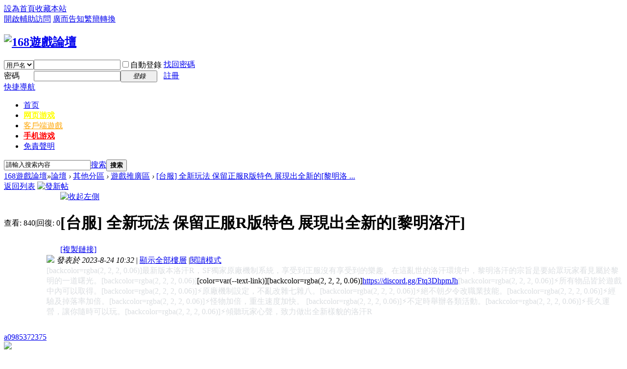

--- FILE ---
content_type: text/html; charset=utf-8
request_url: http://www.168gamesf.com/thread-1225642-1-1.html
body_size: 8592
content:

<!DOCTYPE html PUBLIC "-//W3C//DTD XHTML 1.0 Transitional//EN" "http://www.w3.org/TR/xhtml1/DTD/xhtml1-transitional.dtd">
<html xmlns="http://www.w3.org/1999/xhtml">
<head>
<meta http-equiv="Content-Type" content="text/html; charset=utf-8" />
<title>[台服] 全新玩法 保留正服R版特色 展現出全新的[黎明洛汗] - 遊戲推廣區 - 168遊戲論壇</title>
<link href="http://www.168gamesf.com/thread-1225642-1-1.html" rel="canonical" />
<meta name="keywords" content="[台服] 全新玩法 保留正服R版特色 展現出全新的[黎明洛汗]" />
<meta name="description" content="最新版本洛汗R，SF獨家原廠機制系統，享受到正服沒有享受到的樂趣。在這亂世的洛汗環境中，黎明洛汗的宗旨是要給眾玩家看見屬於黎明的一道曙光。[/backcolor][/backcolor]h ... [台服] 全新玩法 保留正服R版特色 展現出全新的[黎明洛汗]" />
<meta name="MSSmartTagsPreventParsing" content="True" />
<meta http-equiv="MSThemeCompatible" content="Yes" />
<base href="http://www.168gamesf.com/" /><link rel="stylesheet" type="text/css" href="data/cache/style_1_common.css?zkx" /><link rel="stylesheet" type="text/css" href="data/cache/style_1_forum_viewthread.css?zkx" /><script type="text/javascript">var STYLEID = '1', STATICURL = 'static/', IMGDIR = 'static/image/common', VERHASH = 'zkx', charset = 'utf-8', discuz_uid = '0', cookiepre = '58uO_2132_', cookiedomain = '', cookiepath = '/', showusercard = '1', attackevasive = '4', disallowfloat = 'login|newthread|reply', creditnotice = '1|威望|,2|金幣|,3|活躍度|,8|代幣|', defaultstyle = '', REPORTURL = 'aHR0cDovL3d3dy4xNjhnYW1lc2YuY29tL3RocmVhZC0xMjI1NjQyLTEtMS5odG1s', SITEURL = 'http://www.168gamesf.com/', JSPATH = 'static/js/', DYNAMICURL = '';</script>
<script src="static/js/common.js?zkx" type="text/javascript"></script>
<script src="static/js/jquery.min.js" type="text/javascript"></script><script type="text/javascript">var jq = jQuery.noConflict();</script>
<script src="static/js/jcookie.js" type="text/javascript"></script>
<meta name="application-name" content="168遊戲論壇" />
<meta name="msapplication-tooltip" content="168遊戲論壇" />
<meta name="msapplication-task" content="name=論壇;action-uri=http://www.168gamesf.com/forum.php;icon-uri=http://www.168gamesf.com/static/image/common/bbs.ico" />
<link rel="archives" title="168遊戲論壇" href="http://www.168gamesf.com/archiver/" />
<script src="static/js/forum.js?zkx" type="text/javascript"></script>
</head>

<body id="nv_forum" class="pg_viewthread" onkeydown="if(event.keyCode==27) return false;">
<div id="append_parent"></div><div id="ajaxwaitid"></div>
<div class="dwp">
<div id="toptb" class="cl">
<div class="wp">
<div class="z"><a href="javascript:;"  onclick="setHomepage('http://www.168gamesf.com/');">設為首頁</a><a href="http://www.168gamesf.com/"  onclick="addFavorite(this.href, '168遊戲論壇');return false;">收藏本站</a></div>
<div class="y">
<a id="switchblind" href="javascript:;" onclick="toggleBlind(this)" title="開啟輔助訪問" class="switchblind">開啟輔助訪問</a>
<a href="go/aHR0cHM6Ly9saW5lLm1lL3RpL3AvOHZwNmNqek5Gbw,," target="_blank" >廣而告知</a><a href="javascript:tsConvert.toggle(0);" >繁簡轉換</a></div>
</div>
</div>

<div id="hd">
<div class="wp">
<div class="hdc cl"><h2><a href="http://www.168gamesf.com/" title="168遊戲論壇"><img src="static/image/common/logov.png" alt="168遊戲論壇" border="0" /></a></h2><script src="static/js/logging.js?zkx" type="text/javascript"></script>
<form method="post" autocomplete="off" id="lsform" action="member.php?mod=logging&amp;action=login&amp;loginsubmit=yes&amp;infloat=yes&amp;lssubmit=yes" onsubmit="pwmd5('ls_password');return lsSubmit();">
<div class="fastlg cl">
<span id="return_ls" style="display:none"></span>
<div class="y pns">
<table cellspacing="0" cellpadding="0">
<tr>
<td>
<span class="ftid">
<select name="fastloginfield" id="ls_fastloginfield" width="40" tabindex="900">
<option value="username">用戶名</option>
<option value="uid">UID</option>
<option value="email">Email</option>
</select>
</span>
<script type="text/javascript">simulateSelect('ls_fastloginfield')</script>
</td>
<td><input type="text" name="username" id="ls_username" autocomplete="off" class="px vm" tabindex="901" /></td>
<td class="fastlg_l"><label for="ls_cookietime"><input type="checkbox" name="cookietime" id="ls_cookietime" class="pc" value="2592000" tabindex="903" />自動登錄</label></td>
<td>&nbsp;<a href="javascript:;" onclick="showWindow('login', 'member.php?mod=logging&action=login&viewlostpw=1')">找回密碼</a></td>
</tr>
<tr>
<td><label for="ls_password" class="z psw_w">密碼</label></td>
<td><input type="password" name="password" id="ls_password" class="px vm" autocomplete="off" tabindex="902" /></td>
<td class="fastlg_l"><button type="submit" class="pn vm" tabindex="904" style="width: 75px;"><em>登錄</em></button></td>
<td>&nbsp;<a href="member.php?mod=reg" class="xi2 xw1">註冊</a></td>
</tr>
</table>
<input type="hidden" name="quickforward" value="yes" />
<input type="hidden" name="handlekey" value="ls" />
</div>
</div>
</form>

<script src="static/js/md5.js?zkx" type="text/javascript" reload="1"></script>
</div>

<div id="nv">
<a href="javascript:;" id="qmenu" onmouseover="delayShow(this, function () {showMenu({'ctrlid':'qmenu','pos':'34!','ctrlclass':'a','duration':2});showForummenu(67);})">快捷導航</a>
<ul><li id="mn_N6666" ><a href="/" hidefocus="true"  >首页</a></li><li id="mn_N4166" onmouseover="showMenu({'ctrlid':this.id,'ctrlclass':'hover','duration':2})"><a href="category-134.html" hidefocus="true"   style="font-weight: bold;color: yellow">网页游戏</a></li><li id="mn_N4928" onmouseover="showMenu({'ctrlid':this.id,'ctrlclass':'hover','duration':2})"><a href="category-4.html" hidefocus="true"   style="color: orange">客戶端遊戲</a></li><li id="mn_N9def" onmouseover="showMenu({'ctrlid':this.id,'ctrlclass':'hover','duration':2})"><a href="forum-45-1.html" hidefocus="true" target="_blank"   style="font-weight: bold;color: red">手机游戏</a></li><li id="mn_N8eb7" ><a href="misc.php?mod=faq&action=faq&id=1" hidefocus="true" target="_blank"  >免責聲明</a></li></ul>
</div>
<ul class="p_pop h_pop" id="plugin_menu" style="display: none">  <li><a href="plugin.php?id=dsu_paulsign:sign" id="mn_plink_sign">每日簽到</a></li>
 </ul>
<ul class="p_pop h_pop" id="mn_N4166_menu" style="display: none"><li><a href="forum-84-1.html" hidefocus="true" target="_blank" >网页游戏SF</a></li><li><a href="forum-135-1.html" hidefocus="true" target="_blank" >稀有页游公益服</a></li><li><a href="forum-151-1.html" hidefocus="true" target="_blank" >联运与玩家推广</a></li></ul><ul class="p_pop h_pop" id="mn_N4928_menu" style="display: none"><li><a href="forum-13-1.html" hidefocus="true" target="_blank" >稀有端游</a></li><li><a href="forum-32-1.html" hidefocus="true" target="_blank" >楓之谷</a></li><li><a href="forum-2-1.html" hidefocus="true" target="_blank" >RO仙境傳說</a></li><li><a href="forum-39-1.html" hidefocus="true" target="_blank" >希望OL</a></li><li><a href="forum-12-1.html" hidefocus="true" target="_blank" >天堂</a></li><li><a href="forum-77-1.html" hidefocus="true" target="_blank" >天堂II</a></li><li><a href="forum-33-1.html" hidefocus="true" target="_blank" >魔力寶貝</a></li><li><a href="forum-80-1.html" hidefocus="true" target="_blank" >三國群英傳</a></li><li><a href="forum-34-1.html" hidefocus="true" target="_blank" >魔獸世界</a></li><li><a href="type-13-193-1.html" hidefocus="true" target="_blank" >DNF</a></li><li><a href="type-13-168-1.html" hidefocus="true" target="_blank" >龙之谷</a></li></ul><ul class="p_pop h_pop" id="mn_N9def_menu" style="display: none"><li><a href="forum-45-1.html" hidefocus="true" target="_blank"  style="color: red">手游SF</a></li></ul><div class="p_pop h_pop" id="mn_userapp_menu" style="display: none"></div><div id="mu" class="cl">
<ul class="cl " id="snav_mn_userapp" style="display:none">
</ul>
</div>
	
<div id="scbar" class="cl">
<form id="scbar_form" method="post" autocomplete="off" onsubmit="searchFocus($('scbar_txt'))" action="search.php?searchsubmit=yes" target="_blank">
<input type="hidden" name="mod" id="scbar_mod" value="search" />
<input type="hidden" name="formhash" value="010fe634" />
<input type="hidden" name="srchtype" value="title" />
<input type="hidden" name="srhfid" value="67" />
<input type="hidden" name="srhlocality" value="forum::viewthread" />
<table cellspacing="0" cellpadding="0">
<tr>
<td class="scbar_icon_td"></td>
<td class="scbar_txt_td"><input type="text" name="srchtxt" id="scbar_txt" value="請輸入搜索內容" autocomplete="off" x-webkit-speech speech /></td>
<td class="scbar_type_td"><a href="javascript:;" id="scbar_type" class="xg1" onclick="showMenu(this.id)" hidefocus="true">搜索</a></td>
<td class="scbar_btn_td"><button type="submit" name="searchsubmit" id="scbar_btn" sc="1" class="pn pnc" value="true"><strong class="xi2">搜索</strong></button></td>
<td class="scbar_hot_td">
<div id="scbar_hot">
</div>
</td>
</tr>
</table>
</form>
</div>
<ul id="scbar_type_menu" class="p_pop" style="display: none;"><li><a href="javascript:;" rel="curforum" fid="67" >本版</a></li><li><a href="javascript:;" rel="user">用戶</a></li></ul>
<script type="text/javascript">
initSearchmenu('scbar', '');
</script>
</div>
</div>


<div id="wp" class="wp">
<script type="text/javascript">var fid = parseInt('67'), tid = parseInt('1225642');</script>

<script src="static/js/forum_viewthread.js?zkx" type="text/javascript"></script>
<script type="text/javascript">zoomstatus = parseInt(1);var imagemaxwidth = '750';var aimgcount = new Array();</script>

<style id="diy_style" type="text/css"></style>
<!--[diy=diynavtop]--><div id="diynavtop" class="area"></div><!--[/diy]-->
<div id="pt" class="bm cl">
<div class="z">
<a href="./" class="nvhm" title="首頁">168遊戲論壇</a><em>&raquo;</em><a href="http://www.168gamesf.com/forum.php">論壇</a> <em>&rsaquo;</em> <a href="http://www.168gamesf.com/category-8.html">其他分區</a> <em>&rsaquo;</em> <a href="http://www.168gamesf.com/forum-67-1.html">遊戲推廣區</a> <em>&rsaquo;</em> <a href="http://www.168gamesf.com/thread-1225642-1-1.html">[台服] 全新玩法 保留正服R版特色 展現出全新的[黎明洛 ...</a>
</div>
</div>

<style id="diy_style" type="text/css"></style>
<div class="wp">
<!--[diy=diy1]--><div id="diy1" class="area"></div><!--[/diy]-->
</div>

<div id="ct" class="wp cl">
<div id="pgt" class="pgs mbm cl ">
<div class="pgt"></div>
<span class="y pgb"><a href="http://www.168gamesf.com/forum-67-1.html">返回列表</a></span>
<a id="newspecial" onmouseover="$('newspecial').id = 'newspecialtmp';this.id = 'newspecial';showMenu({'ctrlid':this.id})" onclick="showWindow('newthread', 'forum.php?mod=post&action=newthread&fid=67')" href="javascript:;" title="發新帖"><img src="static/image/common/pn_post.png" alt="發新帖" /></a></div>



<div id="postlist" class="pl bm">
<table cellspacing="0" cellpadding="0">
<tr>
<td class="pls ptn pbn">
<div class="hm ptn">
<span class="xg1">查看:</span> <span class="xi1">840</span><span class="pipe">|</span><span class="xg1">回復:</span> <span class="xi1">0</span>
</div>
</td>
<td class="plc ptm pbn vwthd">
<span class="xg1 side_btn">
<a onclick="setcookie('close_leftinfo', 1);location.reload();" title="收起左側" class="btn_s_close" href="javascript:;"><img src="static/image/common/control_l.png" alt="收起左側" class="vm" /></a>
</span>
<h1 class="ts">
<span id="thread_subject">[台服] 全新玩法 保留正服R版特色 展現出全新的[黎明洛汗]</span>
</h1>
<span class="xg1">
<a href="http://www.168gamesf.com/thread-1225642-1-1.html" onclick="return copyThreadUrl(this, '168遊戲論壇')" >[複製鏈接]</a>
</span>
</td>
</tr>
</table>


<table cellspacing="0" cellpadding="0" class="ad">
<tr>
<td class="pls">
</td>
<td class="plc">
</td>
</tr>
</table><div id="post_26435794" ><table id="pid26435794" class="plhin" summary="pid26435794" cellspacing="0" cellpadding="0">
<tr>
<td class="pls" rowspan="2">
<div id="favatar26435794" class="pls favatar">
 <a name="lastpost"></a><div class="pi">
<div class="authi"><a href="http://www.168gamesf.com/space-uid-633862.html" target="_blank" class="xw1">a0985372375</a>
</div>
</div>
<div class="p_pop blk bui card_gender_" id="userinfo26435794" style="display: none; margin-top: -11px;">
<div class="m z">
<div id="userinfo26435794_ma"></div>
</div>
<div class="i y">
<div>
<strong><a href="http://www.168gamesf.com/space-uid-633862.html" target="_blank" class="xi2">a0985372375</a></strong>
<em>當前離線</em>
</div><dl class="cl">

<dt>積分</dt><dd><a href="http://www.168gamesf.com/home.php?mod=space&uid=633862&do=profile" target="_blank" class="xi2">0</a></dd>
<dt>金幣</dt><dd> </dd>
<dt>活躍度</dt><dd> </dd>
<dt>性別</dt><dd>保密</dd>
<dt>在線時間</dt><dd> 小時</dd>
<dt>註冊時間</dt><dd>2023-8-22</dd>
<dt>最後登錄</dt><dd>1970-1-1</dd>
</dl><div class="imicn">
<a href="http://www.168gamesf.com/home.php?mod=space&amp;uid=633862&amp;do=profile" target="_blank" title="查看詳細資料"><img src="static/image/common/userinfo.gif" alt="查看詳細資料" /></a>
</div>
<div id="avatarfeed"><span id="threadsortswait"></span></div>
</div>
</div>
<div>
<div class="avatar"><a href="http://www.168gamesf.com/space-uid-633862.html" class="avtm" target="_blank"><img src="http://www.168gamesf.com/uc_server/data/avatar/000/63/38/62_avatar_middle.jpg" onerror="this.onerror=null;this.src='http://www.168gamesf.com/uc_server/images/noavatar_middle.gif'" /></a></div>
</div>
</div>
</td>
	
<td class="plc">
<div class="pi">
<div class="pti">
<div class="pdbt">
</div>
<div class="authi">
<img class="authicn vm" id="authicon26435794" src="static/image/common/online_member.gif" />
<em id="authorposton26435794">發表於 2023-8-24 10:32</em>
<span class="pipe">|</span>
<a href="http://www.168gamesf.com/thread-1225642-1-1.html" rel="nofollow">顯示全部樓層</a>
<span class="pipe show">|</span><a href="javascript:;" onclick="readmode($('thread_subject').innerHTML, 26435794);" class="show">閱讀模式</a>
</div>
</div>
</div><div class="pct"><div class="a_ptad"><span id="pad"></span></div><style type="text/css">.pcb{margin-right:0}</style><div class="pcb">
 
<div class="t_fsz">
<table cellspacing="0" cellpadding="0"><tr><td class="t_f" id="postmessage_26435794">
<font style="color:rgb(219, 222, 225)">[backcolor=rgba(2, 2, 2, 0.06)]<font face="&amp;quot"><font style="font-size:16px">最新版本洛汗R，SF獨家原廠機制系統，享受到正服沒有享受到的樂趣。在這亂世的洛汗環境中，黎明洛汗的宗旨是要給眾玩家看見屬於黎明的一道曙光。</font></font></font></font><font style="color:rgb(219, 222, 225)">[backcolor=rgba(2, 2, 2, 0.06)]</font></font>[color=var(--text-link)][backcolor=rgba(2, 2, 2, 0.06)]<font face="&amp;quot"><font style="font-size:16px"><a rel="nofollow" href="go/aHR0cHM6Ly9kaXNjb3JkLmdnL0Z0cTNEaHBtSmg," target="_blank" onclick="return denyopener(this)"><font face="inherit">https://discord.gg/Ftq3DhpmJh</font></a></font></font></font></font><font style="color:rgb(219, 222, 225)">[backcolor=rgba(2, 2, 2, 0.06)]<font face="&amp;quot"><font style="font-size:16px">⚡️所有物品皆於遊戲中內可以取得。</font></font></font></font><font style="color:rgb(219, 222, 225)">[backcolor=rgba(2, 2, 2, 0.06)]<font face="&amp;quot"><font style="font-size:16px">⚡️原廠機制設定，不亂改雜七雜八。</font></font></font></font><font style="color:rgb(219, 222, 225)">[backcolor=rgba(2, 2, 2, 0.06)]<font face="&amp;quot"><font style="font-size:16px">⚡️絕不朝夕令改職業技能。</font></font></font></font><font style="color:rgb(219, 222, 225)">[backcolor=rgba(2, 2, 2, 0.06)]<font face="&amp;quot"><font style="font-size:16px">⚡️經驗及掉落率加倍。</font></font></font></font><font style="color:rgb(219, 222, 225)">[backcolor=rgba(2, 2, 2, 0.06)]<font face="&amp;quot"><font style="font-size:16px">⚡️怪物加倍，重生速度加快。 </font></font></font></font><font style="color:rgb(219, 222, 225)">[backcolor=rgba(2, 2, 2, 0.06)]<font face="&amp;quot"><font style="font-size:16px">⚡️不定時舉辦各類活動。</font></font></font></font><font style="color:rgb(219, 222, 225)">[backcolor=rgba(2, 2, 2, 0.06)]<font face="&amp;quot"><font style="font-size:16px">⚡️長久運營，讓你隨時可以玩。</font></font></font></font><font style="color:rgb(219, 222, 225)">[backcolor=rgba(2, 2, 2, 0.06)]<font face="&amp;quot"><font style="font-size:16px">⚡️傾聽玩家心聲，致力做出全新樣貌的洛汗R</font></font></font></font></td></tr></table>


</div>
<div id="comment_26435794" class="cm">
</div>

<div id="post_rate_div_26435794"></div>
<div style="margin-top:100px;"></div><fieldset style="border:1px dashed #CCCCCC;padding:5px 2px;"><table width="775" border="0" cellspacing="0" cellpadding="0"><tr><td><span style="font-size:10px;"><img src="static/image/common/arrow_right.gif" align="absmiddle" alt="heatlevel"/><a href="http://www.168gamesf.com/thread-1225642-1-1.html" target="_blank">[台服] 全新玩法 保留正服R版特色 展現出全新的[黎明洛汗]</a><br><img src="static/image/common/arrow_right.gif" align="absmiddle" alt="heatlevel"/><a href="http://www.168gamesf.com/thread-1425989-1-1.html" target="_blank">《夢歌洛奇》G23S2休閒私服2.1</a><br><img src="static/image/common/arrow_right.gif" align="absmiddle" alt="heatlevel"/><a href="http://www.168gamesf.com/thread-1425988-1-1.html" target="_blank">《商人放浪记》#23.03.11#OPEN#经验值1000%信用10倍#掉爆率</a><br><img src="static/image/common/arrow_right.gif" align="absmiddle" alt="heatlevel"/><a href="http://www.168gamesf.com/thread-1425987-1-1.html" target="_blank">2/1審判天堂2經典回味，穩定六年，百人上線，獨家變身系統</a><br><img src="static/image/common/arrow_right.gif" align="absmiddle" alt="heatlevel"/><a href="http://www.168gamesf.com/thread-1425986-1-1.html" target="_blank">超新星热血海贼王 2.1双线</a><br><img src="static/image/common/arrow_right.gif" align="absmiddle" alt="heatlevel"/><a href="http://www.168gamesf.com/thread-1425985-1-1.html" target="_blank">【三界BT打手分身、全屏清怪推图★城防三国志BT】</a><br></span></td><td><span style="font-size:10px;"><img src="static/image/common/arrow_right.gif" align="absmiddle" alt="heatlevel"/><a href="http://www.168gamesf.com/thread-1425984-1-1.html" target="_blank">赞助白嫖版『刀剑笑之霸刀SF』今日新区_打boss爆充值_独创1</a><br><img src="static/image/common/arrow_right.gif" align="absmiddle" alt="heatlevel"/><a href="http://www.168gamesf.com/thread-1425983-1-1.html" target="_blank">【多线】【万堺】【无限流和平衡流文字游戏】【仿官方】</a><br><img src="static/image/common/arrow_right.gif" align="absmiddle" alt="heatlevel"/><a href="http://www.168gamesf.com/thread-1425982-1-1.html" target="_blank">《夢歌洛奇》G23S2 休閒私服：打破邊界，玩出專屬你的洛奇</a><br><img src="static/image/common/arrow_right.gif" align="absmiddle" alt="heatlevel"/><a href="http://www.168gamesf.com/thread-1425981-1-1.html" target="_blank">仙人指路天上碑私服 (全新改版)~asdsda</a><br><img src="static/image/common/arrow_right.gif" align="absmiddle" alt="heatlevel"/><a href="http://www.168gamesf.com/thread-1425979-1-1.html" target="_blank">BOSS打死属性飞升【裁决战歌】送1000000元宝,打怪爆-顶级装</a><br><img src="static/image/common/arrow_right.gif" align="absmiddle" alt="heatlevel"/><a href="http://www.168gamesf.com/thread-1425978-1-1.html" target="_blank">传奇类型游戏『乱世诸侯』血战抢沙城_100%刀刀麻痹-群切免</a><br></span></td></tr></table></fieldset><br></div>
</div>

</td></tr>
<tr><td class="plc plm">
</td>
</tr>
<tr id="_postposition26435794"></tr>
<tr>
<td class="pls"></td>
<td class="plc" style="overflow:visible;">
<div class="po hin">
<div class="pob cl">
<em>
<a class="fastre" href="forum.php?mod=post&amp;action=reply&amp;fid=67&amp;tid=1225642&amp;reppost=26435794&amp;extra=page%3D1&amp;page=1" onclick="showWindow('reply', this.href)">回復</a>
</em>

<p>
<a href="javascript:;" id="mgc_post_26435794" onmouseover="showMenu(this.id)" class="showmenu">使用道具</a>
<a href="javascript:;" onclick="showWindow('miscreport26435794', 'misc.php?mod=report&rtype=post&rid=26435794&tid=1225642&fid=67', 'get', -1);return false;">舉報</a>
</p>

<ul id="mgc_post_26435794_menu" class="p_pop mgcmn" style="display: none;">
<li><a href="http://www.168gamesf.com/home.php?mod=magic&amp;mid=bump&amp;idtype=tid&amp;id=1225642" id="a_bump" onclick="showWindow(this.id, this.href)"><img src="static/image/magic/bump.small.gif" />提升卡</a></li>
						
</ul>
<script type="text/javascript" reload="1">checkmgcmn('post_26435794')</script>
</div>
</div>
</td>
</tr>
<tr class="ad">
<td class="pls">
</td>
<td class="plc">
</td>
</tr>
</table>
</div><div id="postlistreply" class="pl"><div id="post_new" class="viewthread_table" style="display: none"></div></div>
</div>


<form method="post" autocomplete="off" name="modactions" id="modactions">
<input type="hidden" name="formhash" value="010fe634" />
<input type="hidden" name="optgroup" />
<input type="hidden" name="operation" />
<input type="hidden" name="listextra" value="page%3D1" />
<input type="hidden" name="page" value="1" />
</form>



<div class="pgs mtm mbm cl">
<span class="pgb y"><a href="http://www.168gamesf.com/forum-67-1.html">返回列表</a></span>
<a id="newspecialtmp" onmouseover="$('newspecial').id = 'newspecialtmp';this.id = 'newspecial';showMenu({'ctrlid':this.id})" onclick="showWindow('newthread', 'forum.php?mod=post&action=newthread&fid=67')" href="javascript:;" title="發新帖"><img src="static/image/common/pn_post.png" alt="發新帖" /></a>
</div>

<!--[diy=diyfastposttop]--><div id="diyfastposttop" class="area"></div><!--[/diy]-->
<script type="text/javascript">
var postminchars = parseInt('80');
var postmaxchars = parseInt('30000');
var disablepostctrl = parseInt('0');
</script>

<div id="f_pst" class="pl bm bmw">
<form method="post" autocomplete="off" id="fastpostform" action="forum.php?mod=post&amp;action=reply&amp;fid=67&amp;tid=1225642&amp;extra=page%3D1&amp;replysubmit=yes&amp;infloat=yes&amp;handlekey=fastpost" onSubmit="return fastpostvalidate(this)">
<table cellspacing="0" cellpadding="0">
<tr>
<td class="pls">
</td>
<td class="plc">

<span id="fastpostreturn"></span>


<div class="cl">
<div id="fastsmiliesdiv" class="y"><div id="fastsmiliesdiv_data"><div id="fastsmilies"></div></div></div><div class="hasfsl" id="fastposteditor">
<div class="tedt mtn">
<div class="bar">
<span class="y">
<a href="http://www.168gamesf.com/forum.php?mod=post&amp;action=reply&amp;fid=67&amp;tid=1225642" onclick="return switchAdvanceMode(this.href)">高級模式</a>
</span><script src="static/js/seditor.js?zkx" type="text/javascript"></script>
<div class="fpd">
<a href="javascript:;" title="文字加粗" class="fbld">B</a>
<a href="javascript:;" title="設置文字顏色" class="fclr" id="fastpostforecolor">Color</a>
<a id="fastpostimg" href="javascript:;" title="圖片" class="fmg">Image</a>
<a id="fastposturl" href="javascript:;" title="添加鏈接" class="flnk">Link</a>
<a id="fastpostquote" href="javascript:;" title="引用" class="fqt">Quote</a>
<a id="fastpostcode" href="javascript:;" title="代碼" class="fcd">Code</a>
<a href="javascript:;" class="fsml" id="fastpostsml">Smilies</a>
</div></div>
<div class="area">
<div class="pt hm">
您需要登錄後才可以回帖 <a href="member.php?mod=logging&amp;action=login" onclick="showWindow('login', this.href)" class="xi2">登錄</a> | <a href="member.php?mod=reg" class="xi2">註冊</a>
</div>
</div>
</div>
</div>
</div>
<div id="seccheck_fastpost">
</div>


<input type="hidden" name="formhash" value="010fe634" />
<input type="hidden" name="usesig" value="" />
<input type="hidden" name="subject" value="  " />
<p class="ptm pnpost">
<a href="http://www.168gamesf.com/home.php?mod=spacecp&amp;ac=credit&amp;op=rule&amp;fid=67" class="y" target="_blank">本版積分規則</a>
<button type="button" onclick="showWindow('login', 'member.php?mod=logging&action=login&guestmessage=yes')" onmouseover="checkpostrule('seccheck_fastpost', 'ac=reply');this.onmouseover=null" name="replysubmit" id="fastpostsubmit" class="pn pnc vm" value="replysubmit" tabindex="5"><strong>發表回復</strong></button>
<label for="fastpostrefresh"><input id="fastpostrefresh" type="checkbox" class="pc" />回帖後跳轉到最後一頁</label>
<script type="text/javascript">if(getcookie('fastpostrefresh') == 1) {$('fastpostrefresh').checked=true;}</script>
</p>
</td>
</tr>
</table>
</form>
</div>

</div>

<div class="wp mtn">
<!--[diy=diy3]--><div id="diy3" class="area"></div><!--[/diy]-->
</div>

<script type="text/javascript">
function succeedhandle_followmod(url, msg, values) {
var fObj = $('followmod_'+values['fuid']);
if(values['type'] == 'add') {
fObj.innerHTML = '不收聽';
fObj.href = 'home.php?mod=spacecp&ac=follow&op=del&fuid='+values['fuid'];
} else if(values['type'] == 'del') {
fObj.innerHTML = '收聽TA';
fObj.href = 'home.php?mod=spacecp&ac=follow&op=add&hash=010fe634&fuid='+values['fuid'];
}
}
fixed_avatar([26435794], 0);
</script>	</div>
<div id="ft" class="wp cl">
<div id="flk" class="y">
<p>
<a href="misc.php?mod=faq&action=faq&id=1" rel="nofollow">免責聲明</a><span class="pipe">|</span><a href="http://www.168gamesf.com/forum.php?mod=misc&action=showdarkroom" rel="nofollow">小黑屋</a><span class="pipe">|</span><a href="http://www.168gamesf.com/forum.php?mobile=yes" rel="nofollow">手機版</a><span class="pipe">|</span><a href="http://www.168gamesf.com/archiver/" rel="nofollow">Archiver</a><span class="pipe">|</span><strong><a href="http://www.168gamesf.com/" target="_blank">168遊戲論壇</a></strong><span class="pipe">|</span>
<script>
(function(){
    var bp = document.createElement('script');
    var curProtocol = window.location.protocol.split(':')[0];
    if (curProtocol === 'https') {
        bp.src = 'https://zz.bdstatic.com/linksubmit/push.js';
    }
    else {
        bp.src = 'http://push.zhanzhang.baidu.com/push.js';
    }
    var s = document.getElementsByTagName("script")[0];
    s.parentNode.insertBefore(bp, s);
})();
</script>
<script>
(function(){
var src = "https://s.ssl.qhres2.com/ssl/ab77b6ea7f3fbf79.js";
document.write('<script src="' + src + '" id="sozz"><\/script>');
})();
</script></p>
<p class="xs0">
GMT+8, 2026-2-1 07:01<span id="debuginfo">
, Processed in 0.140678 second(s), 13 queries
, Gzip On, Memcache On.
</span>
</p>
</div>
<div id="frt">
<p>Powered by <strong><a href="http://www.discuz.net" target="_blank">Discuz!</a></strong> <em>X3.4</em></p>
<p class="xs0">&copy; 2001-2017 <a href="http://www.comsenz.com" target="_blank">Comsenz Inc.</a></p>
</div></div>
<script src="home.php?mod=misc&ac=sendmail&rand=1769900482" type="text/javascript"></script>
<div id="scrolltop">
<span><a href="http://www.168gamesf.com/forum.php?mod=post&amp;action=reply&amp;fid=67&amp;tid=1225642&amp;extra=page%3D1&amp;page=1" onclick="showWindow('reply', this.href)" class="replyfast" title="快速回復"><b>快速回復</b></a></span>
<span hidefocus="true"><a title="返回頂部" onclick="window.scrollTo('0','0')" class="scrolltopa" ><b>返回頂部</b></a></span>
<span>
<a href="http://www.168gamesf.com/forum-67-1.html" hidefocus="true" class="returnlist" title="返回列表"><b>返回列表</b></a>
</span>
</div>
<script type="text/javascript">_attachEvent(window, 'scroll', function () { showTopLink(); });checkBlind();</script>
</div>
</body>
</html>
